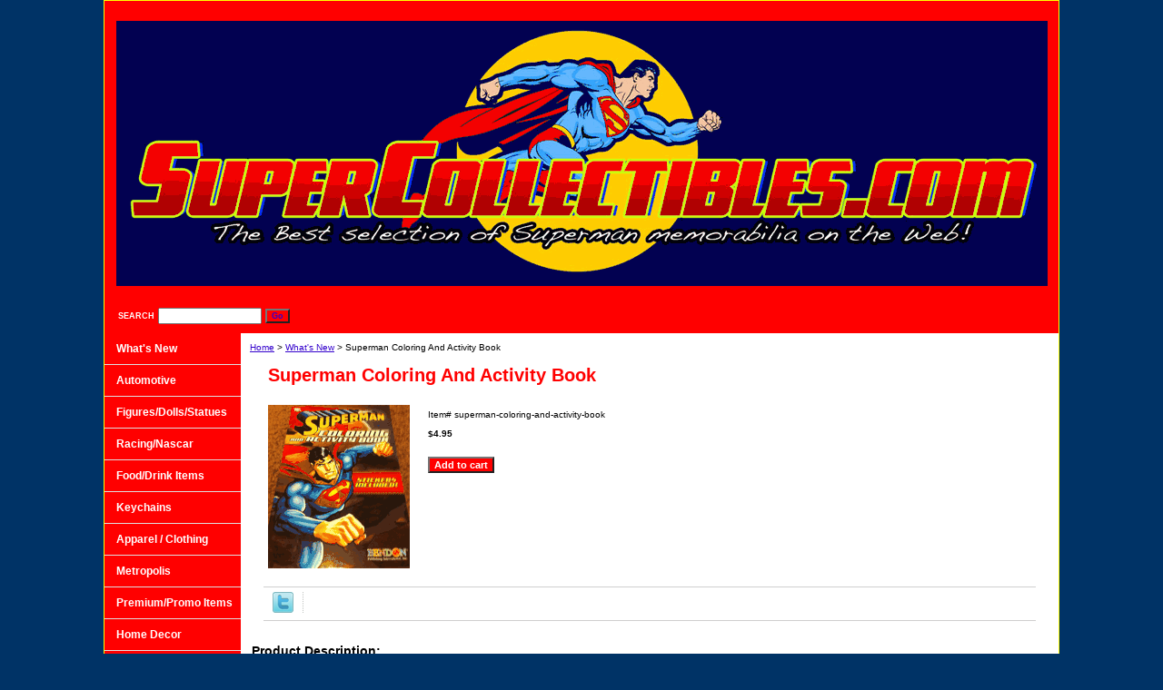

--- FILE ---
content_type: text/html
request_url: http://www.supermansouvenirs.com/superman-coloring-and-activity-book.html
body_size: 4174
content:
<!DOCTYPE html PUBLIC "-//W3C//DTD XHTML 1.0 Strict//EN" "http://www.w3.org/TR/xhtml1/DTD/xhtml1-strict.dtd"><html><head>
<link rel="image_src" href="https://s.turbifycdn.com/aah/yhst-87166589045438/superman-coloring-and-activity-book-11.gif" />
<meta property="og:image" content="https://s.turbifycdn.com/aah/yhst-87166589045438/superman-coloring-and-activity-book-11.gif" />
<title>Superman Coloring And Activity Book</title><meta name="Description" content="Superman Coloring And Activity Book. Stickers Included. 65 Pages. 2010." /><link rel="stylesheet" type="text/css" href="css-base.css" /><link rel="stylesheet" type="text/css" href="css-element.css" /><link rel="stylesheet" type="text/css" href="css-contents.css" /><link rel="stylesheet" type="text/css" href="css-edits.css" /></head><body class="vertical" id="itemtype"><script type="text/javascript" id="yfc_loader" src="https://turbifycdn.com/store/migration/loader-min-1.0.34.js?q=yhst-87166589045438&ts=1748535822&p=1&h=order.store.turbify.net"></script> <div id="ys_superbar">
	   <div id="ys_cpers">
		<div id="yscp_welcome_msg"></div>
		<div id="yscp_signin_link"></div>
		<div id="yscp_myaccount_link"></div>
		<div id="yscp_signout_link"></div>
	   </div>
	   <div id="yfc_mini"></div>
	   <div class="ys_clear"></div>
	</div>
      <div id="container"><div id="header"><ul id="nav-general"><li><a href="index.html">home</a></li><li><a href="info.html">About Us</a></li><li><a href="privacypolicy.html">Privacy Policy</a></li><li><a href="mailto:sales@supercollectibles.com">Send Email</a></li><li><a href="https://order.store.turbify.net/yhst-87166589045438/cgi-bin/wg-order?yhst-87166589045438">View Cart</a></li></ul><br class="clear" /><h3 id="brandmark"><a href="index.html" title=""><img src="https://s.turbifycdn.com/aah/yhst-87166589045438/apparel-clothing-1.gif" width="1025" height="292" border="0" hspace="0" vspace="0" alt="" /></a></h3></div><form method="GET" action="//search.store.yahoo.com/cgi-bin/nsearch" name="searcharea" id="searcharea"><fieldset><label class="labelfield" for="searchfield"><span>Search</span><input name="query" type="text" id="query" /></label><label class="buttonlabel" for="searchsubmit"><input name="searchsubmit" type="submit" value="Go" class="ys_primary" id="searchsubmit" /><input name="vwcatalog" type="hidden" value="yhst-87166589045438" /></label></fieldset><input type="hidden" name=".autodone" value="http://www.supermansouvenirs.com/superman-coloring-and-activity-book.html" /></form><div id="bodyshell"><div id="bodycontent"><div class="breadcrumbs"><a href="index.html">Home</a> &gt; <a href="what39s-n.html">What&#39;s New</a> &gt; Superman Coloring And Activity Book</div><div id="contentarea"><div><h1 id="item-contenttitle">Superman Coloring And Activity Book</h1><div id="itemarea"><img src="https://s.turbifycdn.com/aah/yhst-87166589045438/superman-coloring-and-activity-book-14.gif" width="156" height="180" border="0" hspace="0" vspace="0" alt="Superman Coloring And Activity Book" class="image-l" title="Superman Coloring And Activity Book" /><div class="itemform productInfo"><form method="POST" action="https://order.store.turbify.net/yhst-87166589045438/cgi-bin/wg-order?yhst-87166589045438+superman-coloring-and-activity-book"><div class="code">Item# <em>superman-coloring-and-activity-book</em></div><div class="price-bold">$4.95</div><input type="submit" value="Add to cart" class="ys_primary" title="Add to cart" /><input name="vwcatalog" type="hidden" value="yhst-87166589045438" /><input name="vwitem" type="hidden" value="superman-coloring-and-activity-book" /><input type="hidden" name=".autodone" value="http://www.supermansouvenirs.com/superman-coloring-and-activity-book.html" /></form></div><div style="clear:both"></div><div class="ys_promoitempage" id="ys_promoitempage" itemid="superman-coloring-and-activity-book" itemcode="superman-coloring-and-activity-book" categoryflag="0"></div>
<script language="javascript">
document.getElementsByTagName('html')[0].setAttribute('xmlns:og', 'http://opengraphprotocol.org/schema/');
</script>
<div id="ys_social_top_hr"></div>
<div id="ys_social_media">
<div id="ys_social_tweet">
<script language="javascript">function tweetwindowopen(url,width,height){var left=parseInt((screen.availWidth/2)-(width/2));var top=parseInt((screen.availHeight/2)-(height/2));var prop="width="+width+",height="+height+",left="+left+",top="+top+",screenX="+left+",screenY="+top;window.open (NULL, url,'tweetwindow',prop);}</script>
<a href="javascript:void(0);" title="Tweet"><img id="ys_social_custom_tweet_icon" src="https://s.turbifycdn.com/ae/store/secure/twitter.png" onClick="tweetwindowopen('https://twitter.com/share?count=none&text=Superman+Coloring+And+Activity+Book+%23SuperCollectibles&url=http%3a//www.supermansouvenirs.com/superman-coloring-and-activity-book.html',550, 514)"></a></div>
<!--[if gt IE 6]>
<div id="ys_social_v_separator"><img src="https://s.turbifycdn.com/ae/store/secure/v-separator.gif"></div>
<![endif]-->
<!--[if !IE]><!-->
<div id="ys_social_v_separator"><img src="https://s.turbifycdn.com/ae/store/secure/v-separator.gif"></div>
<!--<![endif]-->
<div id="ys_social_fblike">
<!--[if gt IE 6]>
<script language="javascript">
document.getElementsByTagName('html')[0].setAttribute('xmlns:fb', 'http://ogp.me/ns/fb#');
</script>
<div id="fb-root"></div><script>(function(d, s, id) {var js, fjs = d.getElementsByTagName(s)[0];if (d.getElementById(id)) return;js = d.createElement(s); js.id = id;js.src = '//connect.facebook.net/en_US/all.js#xfbml=1&appId=';fjs.parentNode.insertBefore(js, fjs);}(document, 'script', 'facebook-jssdk'));</script><fb:like href="http://www.supermansouvenirs.com/superman-coloring-and-activity-book.html" layout="standard" show_faces="false" width="350" action="like" colorscheme="light"></fb:like>
<![endif]-->
<!--[if !IE]><!-->
<script language="javascript">
document.getElementsByTagName('html')[0].setAttribute('xmlns:fb', 'http://ogp.me/ns/fb#');
</script>
<div id="fb-root"></div><script>(function(d, s, id) {var js, fjs = d.getElementsByTagName(s)[0];if (d.getElementById(id)) return;js = d.createElement(s); js.id = id;js.src = '//connect.facebook.net/en_US/all.js#xfbml=1&appId=';fjs.parentNode.insertBefore(js, fjs);}(document, 'script', 'facebook-jssdk'));</script><fb:like href="http://www.supermansouvenirs.com/superman-coloring-and-activity-book.html" layout="standard" show_faces="false" width="350" action="like" colorscheme="light"></fb:like>
<!--<![endif]-->
</div>
</div>
<div id="ys_social_bottom_hr"></div>
</div><div id="caption"><h2 id="itempage-captiontitle">Product Description:</h2><div>Superman Coloring And Activity Book. Stickers Included. 65 Pages. 2010.</div></div><br clear="all" /></div></div></div><div id="nav-product"><ul><li><a href="what39s-n.html" title="What&amp;#39;s New">What&#39;s New</a></li><li><a href="automotive.html" title="Automotive">Automotive</a></li><li><a href="figuresdollsstatues.html" title="Figures/Dolls/Statues">Figures/Dolls/Statues</a></li><li><a href="racingnascar.html" title="Racing/Nascar">Racing/Nascar</a></li><li><a href="fooddrink-items.html" title="Food/Drink Items">Food/Drink Items</a></li><li><a href="keychains.html" title="Keychains">Keychains</a></li><li><a href="apparel--clothing.html" title="Apparel / Clothing">Apparel / Clothing</a></li><li><a href="metropolis.html" title="Metropolis">Metropolis</a></li><li><a href="premium-toysitems.html" title="Premium/Promo Items">Premium/Promo Items</a></li><li><a href="homedecor.html" title="Home Decor">Home Decor</a></li><li><a href="stationery.html" title="Office / Stationery">Office / Stationery</a></li><li><a href="towels.html" title="Towels / Bedding">Towels / Bedding</a></li><li><a href="tin-collectibles.html" title="Tin Collectibles">Tin Collectibles</a></li><li><a href="wallets--banks.html" title="Wallets / Banks">Wallets / Banks</a></li><li><a href="clocks--watches.html" title="Clocks / Watches">Clocks / Watches</a></li><li><a href="games--puzzles.html" title="Games / Puzzles">Games / Puzzles</a></li><li><a href="dvd39s--vhs--c.html" title="DVD&amp;#39;s / VHS / CD&amp;#39;s">DVD&#39;s / VHS / CD&#39;s</a></li><li><a href="inflatables.html" title="Inflatables">Inflatables</a></li><li><a href="outdoor--sporting.html" title="Outdoor / Sporting">Outdoor / Sporting</a></li><li><a href="superman-returns.html" title="Superman Returns">Superman Returns</a></li><li><a href="vintage.html" title="Vintage">Vintage</a></li><li><a href="clocks--watches.html" title="Clocks / Watches">Clocks / Watches</a></li><li><a href="smallville.html" title="Smallville">Smallville</a></li><li><a href="manofsteel1.html" title="Man Of Steel">Man Of Steel</a></li><li><a href="bavsu.html" title="Batman v Superman">Batman v Superman</a></li></ul></div></div><div id="footer"><span id="footer-links"><a href="index.html">home</a> | <a href="info.html">About Us</a> | <a href="privacypolicy.html">Privacy Policy</a> | <a href="mailto:sales@supercollectibles.com">Send Email</a> | <a href="https://order.store.turbify.net/yhst-87166589045438/cgi-bin/wg-order?yhst-87166589045438">View Cart</a></span><span id="copyright">www.SuperCollectibles.com Copyright � 2025 CMOS Collectibles, All Rights Reserved.  SUPERMAN and all related characters and elements are the property of DC Entertainment. TM & � 2025.                                     
   </span></div></div></body>
<script type="text/javascript">var PAGE_ATTRS = {'storeId': 'yhst-87166589045438', 'itemId': 'superman-coloring-and-activity-book', 'isOrderable': '1', 'name': 'Superman Coloring And Activity Book', 'salePrice': '4.95', 'listPrice': '4.95', 'brand': '', 'model': '', 'promoted': '', 'createTime': '1748535822', 'modifiedTime': '1748535822', 'catNamePath': 'What&#390', 'upc': ''};</script><script type="text/javascript">
csell_env = 'ue1';
 var storeCheckoutDomain = 'order.store.turbify.net';
</script>

<script type="text/javascript">
  function toOSTN(node){
    if(node.hasAttributes()){
      for (const attr of node.attributes) {
        node.setAttribute(attr.name,attr.value.replace(/(us-dc1-order|us-dc2-order|order)\.(store|stores)\.([a-z0-9-]+)\.(net|com)/g, storeCheckoutDomain));
      }
    }
  };
  document.addEventListener('readystatechange', event => {
  if(typeof storeCheckoutDomain != 'undefined' && storeCheckoutDomain != "order.store.turbify.net"){
    if (event.target.readyState === "interactive") {
      fromOSYN = document.getElementsByTagName('form');
        for (let i = 0; i < fromOSYN.length; i++) {
          toOSTN(fromOSYN[i]);
        }
      }
    }
  });
</script>
<script type="text/javascript">
// Begin Store Generated Code
 </script> <script type="text/javascript" src="https://s.turbifycdn.com/lq/ult/ylc_1.9.js" ></script> <script type="text/javascript" src="https://s.turbifycdn.com/ae/lib/smbiz/store/csell/beacon-a9518fc6e4.js" >
</script>
<script type="text/javascript">
// Begin Store Generated Code
 csell_page_data = {}; csell_page_rec_data = []; ts='TOK_STORE_ID';
</script>
<script type="text/javascript">
// Begin Store Generated Code
function csell_GLOBAL_INIT_TAG() { var csell_token_map = {}; csell_token_map['TOK_SPACEID'] = '2022276099'; csell_token_map['TOK_URL'] = ''; csell_token_map['TOK_STORE_ID'] = 'yhst-87166589045438'; csell_token_map['TOK_ITEM_ID_LIST'] = 'superman-coloring-and-activity-book'; csell_token_map['TOK_ORDER_HOST'] = 'order.store.turbify.net'; csell_token_map['TOK_BEACON_TYPE'] = 'prod'; csell_token_map['TOK_RAND_KEY'] = 't'; csell_token_map['TOK_IS_ORDERABLE'] = '1';  c = csell_page_data; var x = (typeof storeCheckoutDomain == 'string')?storeCheckoutDomain:'order.store.turbify.net'; var t = csell_token_map; c['s'] = t['TOK_SPACEID']; c['url'] = t['TOK_URL']; c['si'] = t[ts]; c['ii'] = t['TOK_ITEM_ID_LIST']; c['bt'] = t['TOK_BEACON_TYPE']; c['rnd'] = t['TOK_RAND_KEY']; c['io'] = t['TOK_IS_ORDERABLE']; YStore.addItemUrl = 'http%s://'+x+'/'+t[ts]+'/ymix/MetaController.html?eventName.addEvent&cartDS.shoppingcart_ROW0_m_orderItemVector_ROW0_m_itemId=%s&cartDS.shoppingcart_ROW0_m_orderItemVector_ROW0_m_quantity=1&ysco_key_cs_item=1&sectionId=ysco.cart&ysco_key_store_id='+t[ts]; } 
</script>
<script type="text/javascript">
// Begin Store Generated Code
function csell_REC_VIEW_TAG() {  var env = (typeof csell_env == 'string')?csell_env:'prod'; var p = csell_page_data; var a = '/sid='+p['si']+'/io='+p['io']+'/ii='+p['ii']+'/bt='+p['bt']+'-view'+'/en='+env; var r=Math.random(); YStore.CrossSellBeacon.renderBeaconWithRecData(p['url']+'/p/s='+p['s']+'/'+p['rnd']+'='+r+a); } 
</script>
<script type="text/javascript">
// Begin Store Generated Code
var csell_token_map = {}; csell_token_map['TOK_PAGE'] = 'p'; csell_token_map['TOK_CURR_SYM'] = '$'; csell_token_map['TOK_WS_URL'] = 'https://yhst-87166589045438.csell.store.turbify.net/cs/recommend?itemids=superman-coloring-and-activity-book&location=p'; csell_token_map['TOK_SHOW_CS_RECS'] = 'false';  var t = csell_token_map; csell_GLOBAL_INIT_TAG(); YStore.page = t['TOK_PAGE']; YStore.currencySymbol = t['TOK_CURR_SYM']; YStore.crossSellUrl = t['TOK_WS_URL']; YStore.showCSRecs = t['TOK_SHOW_CS_RECS']; </script> <script type="text/javascript" src="https://s.turbifycdn.com/ae/store/secure/recs-1.3.2.2.js" ></script> <script type="text/javascript" >
</script>
</html>
<!-- html110.prod.store.e1a.lumsb.com Fri Jan 23 23:03:52 PST 2026 -->


--- FILE ---
content_type: text/css
request_url: http://www.supermansouvenirs.com/css-contents.css
body_size: 1064
content:
/*092606 0.02*/
/* Classes */
.image-l {background-color:#fff; display:block; float:left; margin:0 15px 10px 0;padding:5px;}
.image-r {background-color:#fff; display:block; float:right; margin:0 0 10px 15px;padding:5px;}
.image-c {text-align:center; margin-bottom:10px;}
.inset-l {background-color:#fff; display:block; float:left; margin:0 8px 5px 0;padding:5px;}
.inset-r {background-color:#fff; display:block; float:right; margin:0 0 5px 8px;padding:5px;}


.addtocartImg{
     border:0;
     margin:10px 0;
     padding:0px;
     cursor:pointer;
     display:block;
}

.el #contents {}  
#contents .vertical td {text-align:center;} /* Used for the "Vertical" RTML Layout */	
.wrap #contents {}

/* IDs */
#contents {background-color:#ffffff;border-right:10px solid #ffffff; border-left:10px solid #ffffff}

#contents a{text-decoration:none;}
#contents a:hover{text-decoration: underline;}
#contents #contents-table {border-collapse:collapse; border-bottom:10px solid #ffffff}
	#itemtype #contents table {/*margin:10px 0;*/}
#contents #contents-table select option, #itemarea select option{padding-right:10px}
#contents td {background-color:#ffffff; margin:2px; padding:5px;}
#contents .horizontal-seperator{border-bottom:2px solid #ffffff;}
#contents .vertical-seperator{border-right:2px solid #ffffff;}
#contents.accessory * {text-align:left;}
#contents.accessory .details {background-color:#fff; margin:2px 10px; padding:10px;}
#contents.accessory .details a {color:#000; font-size:1em;} /* COLOR:LINK, FONTSIZE:NAME */
#contents.accessory .details h3 {font-size:1em;}
#contents.accessory .details .sale-price {margin-bottom:10px;}

#contents .detail td {padding:5px; border-bottom:15px solid #E9E9E4;} /* The Border-bottom must be applied to the TD, not the TR in order to work in IE */
#contents .detail.last td {border-bottom:0 solid;} /* Needed for FF */
	#itemtype #contents .detail td,
	#maintype #contents .image td {padding-bottom:10px;}
#contents .last {border:0;}
#contents .name {color:#000; font-weight:bold; padding:5px 0 0;}
#contents .name {padding:5px 0 0;}
#contents .price {font-weight:normal; margin:10px 0 0;}
	#itemtype .price em {font-style:normal; font-weight:bold; margin:10px 0; padding:0 4px 0 0;}
#contents .sale-price {color:#ff0000;}  
#contents .sale-price-bold {color:#ff0000;font-weight:bold;}
#contents .price-bold {font-weight:bold;margin:10px 0 0;}
#itemtype .itemform .price {font-weight:bold; margin:10px 0;}
#itemtype .itemform .price-bold {font-weight:bold; margin:10px 0;}
	#itemtype .itemform .sale-price, #itemtype .itemform .sale-price-bold {margin:10px 0;}
	#itemtype .itemform .sale-price-bold {font-weight:bold}
	#itemtype .itemform .sale-price-bold em {background:#ffffff; color:#ff0000; font-style:normal; font-weight:bold; margin:10px 0; padding:0 4px 0 0;}
	#itemtype .itemform .sale-price em {color:#ff0000; font-style:normal; margin:10px 0; padding:0 4px 0 0;}


#contents-table .availability{padding:10px 0}


#itemtype .code {font-style:normal; margin:10px 0;}
#itemtype .code em {font-style:normal; margin:10px 0;}
#contents-table .contentsOptions {padding:3px 0;}
#contents-table #abstract {padding:3px 0;}
#itemtype .itemFormName, #contents-table .itemFormName{font-weight:bold;}
#contents-table .itemFormNameMultiLine{display:block;}
#itemtype .itemavailable {color:#000000; font-weight:bold; margin:8px 0;}
#itemtype .itemavailable em {color:#ff0000; font-style:normal; font-weight:bold; margin:8px 0 8px 4px;}
#itemtype .itemoption {display:inline; font-weight:bold; margin:2px 0;}
#itemtype .multiLineOption {display:block; margin:5px 0; font-weight:normal;}
.contenttitle-center{text-align:center}
form{padding:0;margin:0}
